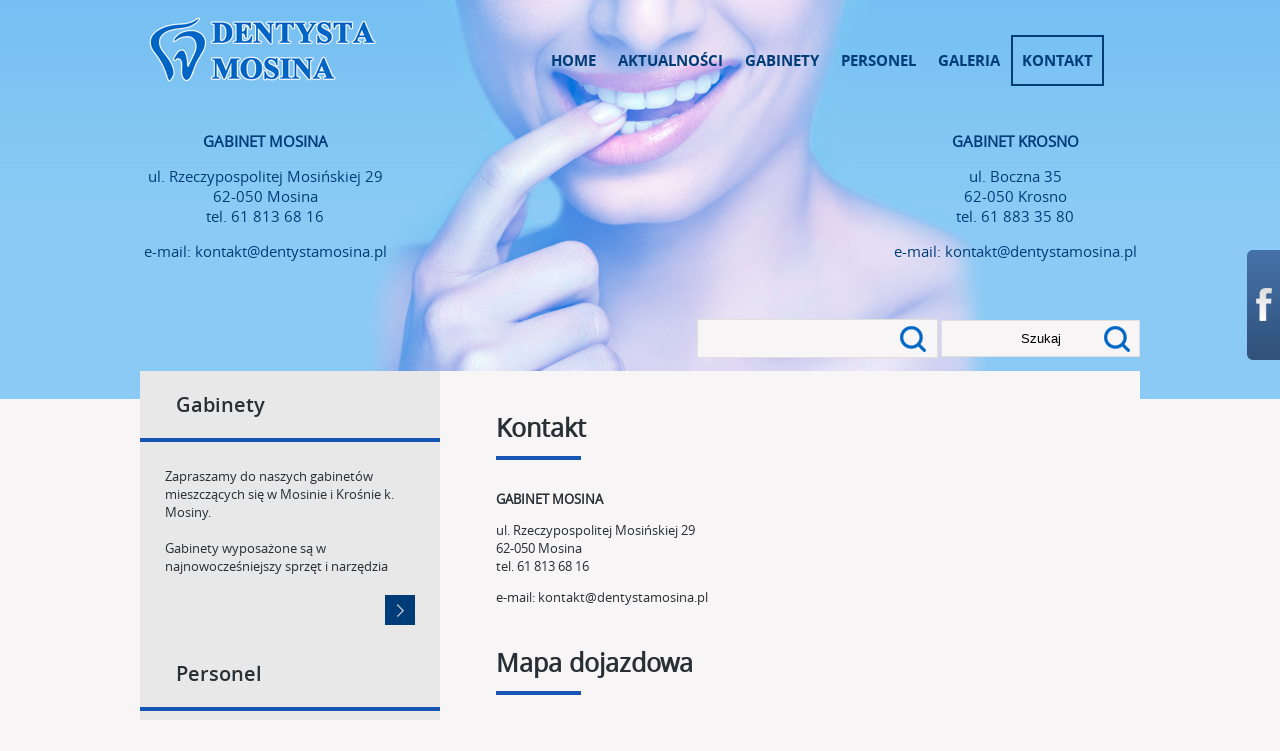

--- FILE ---
content_type: text/html; charset=UTF-8
request_url: http://www.dentystamosina.pl/kontakt/
body_size: 7248
content:
<!DOCTYPE HTML>
<!--[if IEMobile 7 ]><html class="no-js iem7" manifest="default.appcache?v=1"><![endif]--> 
<!--[if lt IE 7 ]><html class="no-js ie6" lang="en"><![endif]--> 
<!--[if IE 7 ]><html class="no-js ie7" lang="en"><![endif]--> 
<!--[if IE 8 ]><html class="no-js ie8" lang="en"><![endif]--> 
<!--[if (gte IE 9)|(gt IEMobile 7)|!(IEMobile)|!(IE)]><!--><html class="no-js" lang="pl"><!--<![endif]-->
	<head>
		<meta charset="UTF-8">
		<meta http-equiv="X-UA-Compatible" content="IE=edge,chrome=1">	
		<title>Gabinet stomatologiczny | Kontakt</title>	
		<meta name="description" content="">
		<meta name="keywords" content="">
		<meta name="author" content="Regiobiznes.com.pl">
		<meta name="viewport" content="width=device-width, initial-scale=1.0">
		
		<link rel="pingback" href="http://www.dentystamosina.pl/xmlrpc.php">
		<link rel="shortcut icon" href="http://www.dentystamosina.pl/wp-content/themes/zielonaccy-theme/favicon.ico">
	
		<!--[if lt IE 9]>
			<script src="http://www.dentystamosina.pl/wp-content/themes/zielonaccy-theme/js/html5shiv.js"></script>
		<![endif]-->

		<meta name='robots' content='max-image-preview:large' />
	<style>img:is([sizes="auto" i], [sizes^="auto," i]) { contain-intrinsic-size: 3000px 1500px }</style>
	<link rel="alternate" type="application/rss+xml" title="Gabinet stomatologiczny &raquo; Kontakt Kanał z komentarzami" href="https://www.dentystamosina.pl/kontakt/feed/" />
<script type="text/javascript">
/* <![CDATA[ */
window._wpemojiSettings = {"baseUrl":"https:\/\/s.w.org\/images\/core\/emoji\/16.0.1\/72x72\/","ext":".png","svgUrl":"https:\/\/s.w.org\/images\/core\/emoji\/16.0.1\/svg\/","svgExt":".svg","source":{"concatemoji":"http:\/\/www.dentystamosina.pl\/wp-includes\/js\/wp-emoji-release.min.js?ver=6.8.3"}};
/*! This file is auto-generated */
!function(s,n){var o,i,e;function c(e){try{var t={supportTests:e,timestamp:(new Date).valueOf()};sessionStorage.setItem(o,JSON.stringify(t))}catch(e){}}function p(e,t,n){e.clearRect(0,0,e.canvas.width,e.canvas.height),e.fillText(t,0,0);var t=new Uint32Array(e.getImageData(0,0,e.canvas.width,e.canvas.height).data),a=(e.clearRect(0,0,e.canvas.width,e.canvas.height),e.fillText(n,0,0),new Uint32Array(e.getImageData(0,0,e.canvas.width,e.canvas.height).data));return t.every(function(e,t){return e===a[t]})}function u(e,t){e.clearRect(0,0,e.canvas.width,e.canvas.height),e.fillText(t,0,0);for(var n=e.getImageData(16,16,1,1),a=0;a<n.data.length;a++)if(0!==n.data[a])return!1;return!0}function f(e,t,n,a){switch(t){case"flag":return n(e,"\ud83c\udff3\ufe0f\u200d\u26a7\ufe0f","\ud83c\udff3\ufe0f\u200b\u26a7\ufe0f")?!1:!n(e,"\ud83c\udde8\ud83c\uddf6","\ud83c\udde8\u200b\ud83c\uddf6")&&!n(e,"\ud83c\udff4\udb40\udc67\udb40\udc62\udb40\udc65\udb40\udc6e\udb40\udc67\udb40\udc7f","\ud83c\udff4\u200b\udb40\udc67\u200b\udb40\udc62\u200b\udb40\udc65\u200b\udb40\udc6e\u200b\udb40\udc67\u200b\udb40\udc7f");case"emoji":return!a(e,"\ud83e\udedf")}return!1}function g(e,t,n,a){var r="undefined"!=typeof WorkerGlobalScope&&self instanceof WorkerGlobalScope?new OffscreenCanvas(300,150):s.createElement("canvas"),o=r.getContext("2d",{willReadFrequently:!0}),i=(o.textBaseline="top",o.font="600 32px Arial",{});return e.forEach(function(e){i[e]=t(o,e,n,a)}),i}function t(e){var t=s.createElement("script");t.src=e,t.defer=!0,s.head.appendChild(t)}"undefined"!=typeof Promise&&(o="wpEmojiSettingsSupports",i=["flag","emoji"],n.supports={everything:!0,everythingExceptFlag:!0},e=new Promise(function(e){s.addEventListener("DOMContentLoaded",e,{once:!0})}),new Promise(function(t){var n=function(){try{var e=JSON.parse(sessionStorage.getItem(o));if("object"==typeof e&&"number"==typeof e.timestamp&&(new Date).valueOf()<e.timestamp+604800&&"object"==typeof e.supportTests)return e.supportTests}catch(e){}return null}();if(!n){if("undefined"!=typeof Worker&&"undefined"!=typeof OffscreenCanvas&&"undefined"!=typeof URL&&URL.createObjectURL&&"undefined"!=typeof Blob)try{var e="postMessage("+g.toString()+"("+[JSON.stringify(i),f.toString(),p.toString(),u.toString()].join(",")+"));",a=new Blob([e],{type:"text/javascript"}),r=new Worker(URL.createObjectURL(a),{name:"wpTestEmojiSupports"});return void(r.onmessage=function(e){c(n=e.data),r.terminate(),t(n)})}catch(e){}c(n=g(i,f,p,u))}t(n)}).then(function(e){for(var t in e)n.supports[t]=e[t],n.supports.everything=n.supports.everything&&n.supports[t],"flag"!==t&&(n.supports.everythingExceptFlag=n.supports.everythingExceptFlag&&n.supports[t]);n.supports.everythingExceptFlag=n.supports.everythingExceptFlag&&!n.supports.flag,n.DOMReady=!1,n.readyCallback=function(){n.DOMReady=!0}}).then(function(){return e}).then(function(){var e;n.supports.everything||(n.readyCallback(),(e=n.source||{}).concatemoji?t(e.concatemoji):e.wpemoji&&e.twemoji&&(t(e.twemoji),t(e.wpemoji)))}))}((window,document),window._wpemojiSettings);
/* ]]> */
</script>
<style id='wp-emoji-styles-inline-css' type='text/css'>

	img.wp-smiley, img.emoji {
		display: inline !important;
		border: none !important;
		box-shadow: none !important;
		height: 1em !important;
		width: 1em !important;
		margin: 0 0.07em !important;
		vertical-align: -0.1em !important;
		background: none !important;
		padding: 0 !important;
	}
</style>
<link rel='stylesheet' id='wp-block-library-css' href='http://www.dentystamosina.pl/wp-includes/css/dist/block-library/style.min.css?ver=6.8.3' type='text/css' media='all' />
<style id='classic-theme-styles-inline-css' type='text/css'>
/*! This file is auto-generated */
.wp-block-button__link{color:#fff;background-color:#32373c;border-radius:9999px;box-shadow:none;text-decoration:none;padding:calc(.667em + 2px) calc(1.333em + 2px);font-size:1.125em}.wp-block-file__button{background:#32373c;color:#fff;text-decoration:none}
</style>
<style id='global-styles-inline-css' type='text/css'>
:root{--wp--preset--aspect-ratio--square: 1;--wp--preset--aspect-ratio--4-3: 4/3;--wp--preset--aspect-ratio--3-4: 3/4;--wp--preset--aspect-ratio--3-2: 3/2;--wp--preset--aspect-ratio--2-3: 2/3;--wp--preset--aspect-ratio--16-9: 16/9;--wp--preset--aspect-ratio--9-16: 9/16;--wp--preset--color--black: #000000;--wp--preset--color--cyan-bluish-gray: #abb8c3;--wp--preset--color--white: #ffffff;--wp--preset--color--pale-pink: #f78da7;--wp--preset--color--vivid-red: #cf2e2e;--wp--preset--color--luminous-vivid-orange: #ff6900;--wp--preset--color--luminous-vivid-amber: #fcb900;--wp--preset--color--light-green-cyan: #7bdcb5;--wp--preset--color--vivid-green-cyan: #00d084;--wp--preset--color--pale-cyan-blue: #8ed1fc;--wp--preset--color--vivid-cyan-blue: #0693e3;--wp--preset--color--vivid-purple: #9b51e0;--wp--preset--gradient--vivid-cyan-blue-to-vivid-purple: linear-gradient(135deg,rgba(6,147,227,1) 0%,rgb(155,81,224) 100%);--wp--preset--gradient--light-green-cyan-to-vivid-green-cyan: linear-gradient(135deg,rgb(122,220,180) 0%,rgb(0,208,130) 100%);--wp--preset--gradient--luminous-vivid-amber-to-luminous-vivid-orange: linear-gradient(135deg,rgba(252,185,0,1) 0%,rgba(255,105,0,1) 100%);--wp--preset--gradient--luminous-vivid-orange-to-vivid-red: linear-gradient(135deg,rgba(255,105,0,1) 0%,rgb(207,46,46) 100%);--wp--preset--gradient--very-light-gray-to-cyan-bluish-gray: linear-gradient(135deg,rgb(238,238,238) 0%,rgb(169,184,195) 100%);--wp--preset--gradient--cool-to-warm-spectrum: linear-gradient(135deg,rgb(74,234,220) 0%,rgb(151,120,209) 20%,rgb(207,42,186) 40%,rgb(238,44,130) 60%,rgb(251,105,98) 80%,rgb(254,248,76) 100%);--wp--preset--gradient--blush-light-purple: linear-gradient(135deg,rgb(255,206,236) 0%,rgb(152,150,240) 100%);--wp--preset--gradient--blush-bordeaux: linear-gradient(135deg,rgb(254,205,165) 0%,rgb(254,45,45) 50%,rgb(107,0,62) 100%);--wp--preset--gradient--luminous-dusk: linear-gradient(135deg,rgb(255,203,112) 0%,rgb(199,81,192) 50%,rgb(65,88,208) 100%);--wp--preset--gradient--pale-ocean: linear-gradient(135deg,rgb(255,245,203) 0%,rgb(182,227,212) 50%,rgb(51,167,181) 100%);--wp--preset--gradient--electric-grass: linear-gradient(135deg,rgb(202,248,128) 0%,rgb(113,206,126) 100%);--wp--preset--gradient--midnight: linear-gradient(135deg,rgb(2,3,129) 0%,rgb(40,116,252) 100%);--wp--preset--font-size--small: 13px;--wp--preset--font-size--medium: 20px;--wp--preset--font-size--large: 36px;--wp--preset--font-size--x-large: 42px;--wp--preset--spacing--20: 0.44rem;--wp--preset--spacing--30: 0.67rem;--wp--preset--spacing--40: 1rem;--wp--preset--spacing--50: 1.5rem;--wp--preset--spacing--60: 2.25rem;--wp--preset--spacing--70: 3.38rem;--wp--preset--spacing--80: 5.06rem;--wp--preset--shadow--natural: 6px 6px 9px rgba(0, 0, 0, 0.2);--wp--preset--shadow--deep: 12px 12px 50px rgba(0, 0, 0, 0.4);--wp--preset--shadow--sharp: 6px 6px 0px rgba(0, 0, 0, 0.2);--wp--preset--shadow--outlined: 6px 6px 0px -3px rgba(255, 255, 255, 1), 6px 6px rgba(0, 0, 0, 1);--wp--preset--shadow--crisp: 6px 6px 0px rgba(0, 0, 0, 1);}:where(.is-layout-flex){gap: 0.5em;}:where(.is-layout-grid){gap: 0.5em;}body .is-layout-flex{display: flex;}.is-layout-flex{flex-wrap: wrap;align-items: center;}.is-layout-flex > :is(*, div){margin: 0;}body .is-layout-grid{display: grid;}.is-layout-grid > :is(*, div){margin: 0;}:where(.wp-block-columns.is-layout-flex){gap: 2em;}:where(.wp-block-columns.is-layout-grid){gap: 2em;}:where(.wp-block-post-template.is-layout-flex){gap: 1.25em;}:where(.wp-block-post-template.is-layout-grid){gap: 1.25em;}.has-black-color{color: var(--wp--preset--color--black) !important;}.has-cyan-bluish-gray-color{color: var(--wp--preset--color--cyan-bluish-gray) !important;}.has-white-color{color: var(--wp--preset--color--white) !important;}.has-pale-pink-color{color: var(--wp--preset--color--pale-pink) !important;}.has-vivid-red-color{color: var(--wp--preset--color--vivid-red) !important;}.has-luminous-vivid-orange-color{color: var(--wp--preset--color--luminous-vivid-orange) !important;}.has-luminous-vivid-amber-color{color: var(--wp--preset--color--luminous-vivid-amber) !important;}.has-light-green-cyan-color{color: var(--wp--preset--color--light-green-cyan) !important;}.has-vivid-green-cyan-color{color: var(--wp--preset--color--vivid-green-cyan) !important;}.has-pale-cyan-blue-color{color: var(--wp--preset--color--pale-cyan-blue) !important;}.has-vivid-cyan-blue-color{color: var(--wp--preset--color--vivid-cyan-blue) !important;}.has-vivid-purple-color{color: var(--wp--preset--color--vivid-purple) !important;}.has-black-background-color{background-color: var(--wp--preset--color--black) !important;}.has-cyan-bluish-gray-background-color{background-color: var(--wp--preset--color--cyan-bluish-gray) !important;}.has-white-background-color{background-color: var(--wp--preset--color--white) !important;}.has-pale-pink-background-color{background-color: var(--wp--preset--color--pale-pink) !important;}.has-vivid-red-background-color{background-color: var(--wp--preset--color--vivid-red) !important;}.has-luminous-vivid-orange-background-color{background-color: var(--wp--preset--color--luminous-vivid-orange) !important;}.has-luminous-vivid-amber-background-color{background-color: var(--wp--preset--color--luminous-vivid-amber) !important;}.has-light-green-cyan-background-color{background-color: var(--wp--preset--color--light-green-cyan) !important;}.has-vivid-green-cyan-background-color{background-color: var(--wp--preset--color--vivid-green-cyan) !important;}.has-pale-cyan-blue-background-color{background-color: var(--wp--preset--color--pale-cyan-blue) !important;}.has-vivid-cyan-blue-background-color{background-color: var(--wp--preset--color--vivid-cyan-blue) !important;}.has-vivid-purple-background-color{background-color: var(--wp--preset--color--vivid-purple) !important;}.has-black-border-color{border-color: var(--wp--preset--color--black) !important;}.has-cyan-bluish-gray-border-color{border-color: var(--wp--preset--color--cyan-bluish-gray) !important;}.has-white-border-color{border-color: var(--wp--preset--color--white) !important;}.has-pale-pink-border-color{border-color: var(--wp--preset--color--pale-pink) !important;}.has-vivid-red-border-color{border-color: var(--wp--preset--color--vivid-red) !important;}.has-luminous-vivid-orange-border-color{border-color: var(--wp--preset--color--luminous-vivid-orange) !important;}.has-luminous-vivid-amber-border-color{border-color: var(--wp--preset--color--luminous-vivid-amber) !important;}.has-light-green-cyan-border-color{border-color: var(--wp--preset--color--light-green-cyan) !important;}.has-vivid-green-cyan-border-color{border-color: var(--wp--preset--color--vivid-green-cyan) !important;}.has-pale-cyan-blue-border-color{border-color: var(--wp--preset--color--pale-cyan-blue) !important;}.has-vivid-cyan-blue-border-color{border-color: var(--wp--preset--color--vivid-cyan-blue) !important;}.has-vivid-purple-border-color{border-color: var(--wp--preset--color--vivid-purple) !important;}.has-vivid-cyan-blue-to-vivid-purple-gradient-background{background: var(--wp--preset--gradient--vivid-cyan-blue-to-vivid-purple) !important;}.has-light-green-cyan-to-vivid-green-cyan-gradient-background{background: var(--wp--preset--gradient--light-green-cyan-to-vivid-green-cyan) !important;}.has-luminous-vivid-amber-to-luminous-vivid-orange-gradient-background{background: var(--wp--preset--gradient--luminous-vivid-amber-to-luminous-vivid-orange) !important;}.has-luminous-vivid-orange-to-vivid-red-gradient-background{background: var(--wp--preset--gradient--luminous-vivid-orange-to-vivid-red) !important;}.has-very-light-gray-to-cyan-bluish-gray-gradient-background{background: var(--wp--preset--gradient--very-light-gray-to-cyan-bluish-gray) !important;}.has-cool-to-warm-spectrum-gradient-background{background: var(--wp--preset--gradient--cool-to-warm-spectrum) !important;}.has-blush-light-purple-gradient-background{background: var(--wp--preset--gradient--blush-light-purple) !important;}.has-blush-bordeaux-gradient-background{background: var(--wp--preset--gradient--blush-bordeaux) !important;}.has-luminous-dusk-gradient-background{background: var(--wp--preset--gradient--luminous-dusk) !important;}.has-pale-ocean-gradient-background{background: var(--wp--preset--gradient--pale-ocean) !important;}.has-electric-grass-gradient-background{background: var(--wp--preset--gradient--electric-grass) !important;}.has-midnight-gradient-background{background: var(--wp--preset--gradient--midnight) !important;}.has-small-font-size{font-size: var(--wp--preset--font-size--small) !important;}.has-medium-font-size{font-size: var(--wp--preset--font-size--medium) !important;}.has-large-font-size{font-size: var(--wp--preset--font-size--large) !important;}.has-x-large-font-size{font-size: var(--wp--preset--font-size--x-large) !important;}
:where(.wp-block-post-template.is-layout-flex){gap: 1.25em;}:where(.wp-block-post-template.is-layout-grid){gap: 1.25em;}
:where(.wp-block-columns.is-layout-flex){gap: 2em;}:where(.wp-block-columns.is-layout-grid){gap: 2em;}
:root :where(.wp-block-pullquote){font-size: 1.5em;line-height: 1.6;}
</style>
<link rel='stylesheet' id='wp-pagenavi-css' href='http://www.dentystamosina.pl/wp-content/plugins/wp-pagenavi/pagenavi-css.css?ver=2.70' type='text/css' media='all' />
<link rel='stylesheet' id='normalize-css' href='http://www.dentystamosina.pl/wp-content/themes/zielonaccy-theme/css/normalize.css?ver=6.8.3' type='text/css' media='screen' />
<link rel='stylesheet' id='fonts-css' href='http://www.dentystamosina.pl/wp-content/themes/zielonaccy-theme/fonts/fonts.css?ver=6.8.3' type='text/css' media='screen' />
<link rel='stylesheet' id='colorbox-css-css' href='http://www.dentystamosina.pl/wp-content/themes/zielonaccy-theme/css/colorbox.css?ver=6.8.3' type='text/css' media='screen' />
<link rel='stylesheet' id='calibration-css-css' href='http://www.dentystamosina.pl/wp-content/themes/zielonaccy-theme/css/calibration-img.css?ver=6.8.3' type='text/css' media='screen' />
<link rel='stylesheet' id='screen-css' href='http://www.dentystamosina.pl/wp-content/themes/zielonaccy-theme/style.css?ver=6.8.3' type='text/css' media='screen' />
<link rel='stylesheet' id='slicknav-css-css' href='http://www.dentystamosina.pl/wp-content/themes/zielonaccy-theme/css/slicknav.css?ver=6.8.3' type='text/css' media='screen' />
<link rel='stylesheet' id='mobile-css' href='http://www.dentystamosina.pl/wp-content/themes/zielonaccy-theme/css/mobile.css?ver=6.8.3' type='text/css' media='screen' />
<script type="text/javascript" src="http://www.dentystamosina.pl/wp-includes/js/jquery/jquery.min.js?ver=3.7.1" id="jquery-core-js"></script>
<script type="text/javascript" src="http://www.dentystamosina.pl/wp-includes/js/jquery/jquery-migrate.min.js?ver=3.4.1" id="jquery-migrate-js"></script>
<script type="text/javascript" src="http://www.dentystamosina.pl/wp-content/themes/zielonaccy-theme/js/jquery.js?ver=6.8.3" id="jquery-1-11-1-js"></script>
<script type="text/javascript" src="http://www.dentystamosina.pl/wp-content/themes/zielonaccy-theme/js/calibration-img.js?ver=6.8.3" id="calibration-js-js"></script>
<script type="text/javascript" src="http://www.dentystamosina.pl/wp-content/themes/zielonaccy-theme/js/jquery.colorbox-min.js?ver=6.8.3" id="colorbox-js-js"></script>
<script type="text/javascript" src="http://www.dentystamosina.pl/wp-content/themes/zielonaccy-theme/js/jquery.slicknav.min.js?ver=6.8.3" id="slicknav-js-js"></script>
<link rel="https://api.w.org/" href="https://www.dentystamosina.pl/wp-json/" /><link rel="alternate" title="JSON" type="application/json" href="https://www.dentystamosina.pl/wp-json/wp/v2/pages/16" /><link rel="EditURI" type="application/rsd+xml" title="RSD" href="https://www.dentystamosina.pl/xmlrpc.php?rsd" />
<meta name="generator" content="WordPress 6.8.3" />
<link rel="canonical" href="https://www.dentystamosina.pl/kontakt/" />
<link rel='shortlink' href='https://www.dentystamosina.pl/?p=16' />
<link rel="alternate" title="oEmbed (JSON)" type="application/json+oembed" href="https://www.dentystamosina.pl/wp-json/oembed/1.0/embed?url=https%3A%2F%2Fwww.dentystamosina.pl%2Fkontakt%2F" />
<link rel="alternate" title="oEmbed (XML)" type="text/xml+oembed" href="https://www.dentystamosina.pl/wp-json/oembed/1.0/embed?url=https%3A%2F%2Fwww.dentystamosina.pl%2Fkontakt%2F&#038;format=xml" />
<style type="text/css" media="all">
/* <![CDATA[ */
@import url("http://www.dentystamosina.pl/wp-content/plugins/wp-table-reloaded/css/plugin.css?ver=1.9.4");
@import url("http://www.dentystamosina.pl/wp-content/plugins/wp-table-reloaded/css/datatables.css?ver=1.9.4");
.wp-table-reloaded {
font-size: 14px;

}

/* ]]> */
</style>	</head>
	<body>
		<img id="head-image" src="http://www.dentystamosina.pl/wp-content/themes/zielonaccy-theme/images/head-image.jpg" title="" alt="">
		<div id="fb-root"></div>
<script>(function(d, s, id) {
  var js, fjs = d.getElementsByTagName(s)[0];
  if (d.getElementById(id)) return;
  js = d.createElement(s); js.id = id;
  js.src = "//connect.facebook.net/pl_PL/all.js#xfbml=1";
  fjs.parentNode.insertBefore(js, fjs);
}(document, 'script', 'facebook-jssdk'));</script>

<div id="face-slider">
	<div id="tab"></div>
	<div id="face-code">
		<div class="fb-like-box" data-href="https://www.facebook.com/dentystamosina?ref=hl" data-width="285" data-height="420" data-colorscheme="light" data-show-faces="true" data-header="false" data-stream="false" data-show-border="false"></div>
	</div>
</div>
<script>
	$(function(){
		$('#face-slider').hover(
			function(){	$('#face-slider').stop().animate({"right": "0"}, 1000); } ,
			function(){ $('#face-slider').stop().animate({"right": "-302px"}, 1000); }
		);
	});
</script><div id="wrapper" class="cf">
	<header class="cf">
		<div class="logo-box">
			<a href="https://www.dentystamosina.pl" title="Gabinet stomatologiczny"><img src="http://www.dentystamosina.pl/wp-content/themes/zielonaccy-theme/images/logo.png" alt="Gabinet stomatologiczny" title="Gabinet stomatologiczny"></a>
		</div>
		<nav>
			<div class="menu-nawigacja-glowna-container"><ul id="menu-nawigacja-glowna" class="menu"><li id="menu-item-24" class="menu-item menu-item-type-custom menu-item-object-custom menu-item-24"><a href="/">Home</a></li>
<li id="menu-item-347" class="menu-item menu-item-type-taxonomy menu-item-object-category menu-item-347"><a href="https://www.dentystamosina.pl/aktualnosci/news/">Aktualności</a></li>
<li id="menu-item-23" class="menu-item menu-item-type-post_type menu-item-object-page menu-item-23"><a href="https://www.dentystamosina.pl/gabinety/">Gabinety</a></li>
<li id="menu-item-22" class="menu-item menu-item-type-post_type menu-item-object-page menu-item-22"><a href="https://www.dentystamosina.pl/personel/">Personel</a></li>
<li id="menu-item-20" class="menu-item menu-item-type-post_type menu-item-object-page menu-item-20"><a href="https://www.dentystamosina.pl/galeria/">Galeria</a></li>
<li id="menu-item-18" class="menu-item menu-item-type-post_type menu-item-object-page current-menu-item page_item page-item-16 current_page_item menu-item-18"><a href="https://www.dentystamosina.pl/kontakt/" aria-current="page">Kontakt</a></li>
</ul></div>			<script>
				$(function(){
					$('#menu-nawigacja-glowna').slicknav();
				});
			</script>
		</nav>
	</header>
	<div class="caption-box cf">
		<div class="left">
			<p><strong>GABINET MOSINA</strong></p>
<p>ul. Rzeczypospolitej Mosińskiej 29<br />
62-050 Mosina<br />
tel. 61 813 68 16</p>
<p>e-mail: kontakt@dentystamosina.pl</p>
		</div>
		<div class="right">
			<p><strong>GABINET KROSNO</strong></p>
<p>ul. Boczna 35<br />
62-050 Krosno<br />
tel. 61 883 35 80</p>
<p>e-mail: kontakt@dentystamosina.pl</p>
		</div>
	</div>
	<div id="content" class="cf">
<div class="search-box cf">
	<form role="search" method="get" id="searchform" class="searchform" action="https://www.dentystamosina.pl/">
				<div>
					<label class="screen-reader-text" for="s">Szukaj:</label>
					<input type="text" value="" name="s" id="s" />
					<input type="submit" id="searchsubmit" value="Szukaj" />
				</div>
			</form></div><div class="inside-content cf">
	<aside>
		<div class="menu-box txt mobile">
	<div class="name">Gabinety</div>
	<div class="inside">
		Zapraszamy do naszych gabinetów mieszczących się w Mosinie i Krośnie k. Mosiny.<br />
<br />
Gabinety wyposażone są w najnowocześniejszy sprzęt i narzędzia		<a class="more-button small" href="/gabinety" title="czytaj więcej"></a>
	</div>
</div><div class="menu-box txt mobile">
	<div class="name">Personel</div>
	<div class="inside">
		Dysponujemy nowocześnie wyposażonym gabinetem stomatologicznym oraz wykwalifikowanym personelem, posiadającym długoletnie doświadczenie. Dzięki temu zapewniamy naszym pacjentom opiekę stomatologiczną na najwyższym poziomie.		<a class="more-button small" href="/personel" title="czytaj więcej"></a>
	</div>
</div>	</aside>
	<div class="right-column">
		<div class="padding-box">
						<h1>Kontakt</h1>
			<div class="border"></div>
			<p><strong>GABINET MOSINA</strong></p>
<p>ul. Rzeczypospolitej Mosińskiej 29<br />
62-050 Mosina<br />
tel. 61 813 68 16</p>
<p>e-mail: kontakt@dentystamosina.pl</p>
			<div class="map-box">
				<h1>Mapa dojazdowa</h1>
				<div class="border"></div>
				<iframe src="https://www.google.com/maps/embed?pb=!1m18!1m12!1m3!1d2442.552000265546!2d16.8515744!3d52.2515205!2m3!1f0!2f0!3f0!3m2!1i1024!2i768!4f13.1!3m3!1m2!1s0x4704523c0a339bb3%3A0xe84967a054ed3f37!2sRzeczypospolitej+Mosi%C5%84skiej+29%2C+62-050+Mosina!5e0!3m2!1spl!2spl!4v1429188035235" width="600" height="450" frameborder="0" style="border:0"></iframe>				<br>
				<h1>Kontakt</h1>
			<div class="border"></div>
			<p><strong>GABINET KROSNO</strong></p>
<p>ul. Boczna 35<br />
62-050 Krosno<br />
tel. 61 883 35 80</p>
<p>e-mail: kontakt@dentystamosina.pl</p>
			<div class="map-box">
				<h1>Mapa dojazdowa</h1>
				<div class="border"></div>
				<iframe src="https://www.google.com/maps/embed?pb=!1m18!1m12!1m3!1d2443.8330391468835!2d16.8280206!3d52.228251099999994!2m3!1f0!2f0!3f0!3m2!1i1024!2i768!4f13.1!3m3!1m2!1s0x470452606cf5cf7f%3A0x98210a956cceadb!2sBoczna+35%2C+62-050+Krosno!5e0!3m2!1spl!2spl!4v1429188114922" width="600" height="450" frameborder="0" style="border:0"></iframe>				</div>
				
			</div>
					</div>
	</div>
</div>
</div>
</div>
	<footer>
		<div class="color-line"></div>
		<div class="center cf">
			<div class="quick-access-box">
				<h1>Szybki<br>dostęp</h1>
				<div class="border"></div>
				<div class="cf">
					<div class="menu-menu-w-stopce-container"><ul id="menu-menu-w-stopce" class="menu"><li id="menu-item-81" class="menu-item menu-item-type-custom menu-item-object-custom current-menu-ancestor current-menu-parent menu-item-has-children menu-item-81"><a>I</a>
<ul class="sub-menu">
	<li id="menu-item-83" class="menu-item menu-item-type-custom menu-item-object-custom menu-item-83"><a href="/">Home</a></li>
	<li id="menu-item-348" class="menu-item menu-item-type-taxonomy menu-item-object-category menu-item-348"><a href="https://www.dentystamosina.pl/aktualnosci/news/">Aktualności</a></li>
	<li id="menu-item-84" class="menu-item menu-item-type-post_type menu-item-object-page menu-item-84"><a href="https://www.dentystamosina.pl/gabinety/">Gabinety</a></li>
	<li id="menu-item-85" class="menu-item menu-item-type-post_type menu-item-object-page menu-item-85"><a href="https://www.dentystamosina.pl/personel/">Personel</a></li>
	<li id="menu-item-87" class="menu-item menu-item-type-post_type menu-item-object-page menu-item-87"><a href="https://www.dentystamosina.pl/galeria/">Galeria</a></li>
	<li id="menu-item-89" class="menu-item menu-item-type-post_type menu-item-object-page current-menu-item page_item page-item-16 current_page_item menu-item-89"><a href="https://www.dentystamosina.pl/kontakt/" aria-current="page">Kontakt</a></li>
</ul>
</li>
<li id="menu-item-82" class="menu-item menu-item-type-custom menu-item-object-custom menu-item-has-children menu-item-82"><a>II</a>
<ul class="sub-menu">
	<li id="menu-item-402" class="menu-item menu-item-type-post_type menu-item-object-page menu-item-402"><a href="https://www.dentystamosina.pl/oferta/stomatologia-zachowawcza/">Stomatologia  zachowawcza</a></li>
	<li id="menu-item-401" class="menu-item menu-item-type-post_type menu-item-object-page menu-item-401"><a href="https://www.dentystamosina.pl/oferta/stomatologia-dziecieca/">Stomatologia  dziecięca</a></li>
	<li id="menu-item-400" class="menu-item menu-item-type-post_type menu-item-object-page menu-item-400"><a href="https://www.dentystamosina.pl/oferta/stomatologia-estetyczna/">Stomatologia  estetyczna</a></li>
	<li id="menu-item-399" class="menu-item menu-item-type-post_type menu-item-object-page menu-item-399"><a href="https://www.dentystamosina.pl/oferta/protetyka/">Protetyka</a></li>
	<li id="menu-item-398" class="menu-item menu-item-type-post_type menu-item-object-page menu-item-398"><a href="https://www.dentystamosina.pl/oferta/implanty/">Implanty</a></li>
	<li id="menu-item-397" class="menu-item menu-item-type-post_type menu-item-object-page menu-item-397"><a href="https://www.dentystamosina.pl/oferta/chirurgia-stomatologiczna/">Chirurgia  stomatologiczna</a></li>
	<li id="menu-item-396" class="menu-item menu-item-type-post_type menu-item-object-page menu-item-396"><a href="https://www.dentystamosina.pl/oferta/ortodoncja/">Ortodoncja</a></li>
	<li id="menu-item-395" class="menu-item menu-item-type-post_type menu-item-object-page menu-item-395"><a href="https://www.dentystamosina.pl/oferta/mikroskop/">Mikroskop</a></li>
</ul>
</li>
</ul></div>				</div>
			</div>
			<div class="form-box">
				<h1>Skontaktuj się z nami<br>już teraz!</h1>
				
				<form action="https://www.dentystamosina.pl/kontakt/" method="post">
					<div><input class="form-control" type="text" name="imie-nazwisko" value="" placeholder="Imię i Nazwisko*"></div>
					<div><input class="form-control" type="text" name="nazwa-firmy" value="" placeholder="Nazwa firmy"></div>
					<div><input class="form-control" type="text" name="telefon" value="" placeholder="Telefon kontaktowy*"></div>
					<div><input class="form-control" type="text" name="email" value="" placeholder="Adres e-mail*"></div>
					<div><textarea class="form-control" name="wiadomosc" placeholder="Wiadomość*"></textarea></div>
					<div class="cf">
						<input type="hidden" name="submitted" id="submitted" value="true">
						<input type="submit" class="submit" value="wyślij zapytanie" name="wyslij">
					</div>
				</form>
			</div>
			<div class="copyright-box">
				Copyright 2015 © <a href="http://www.regiobiznes.com.pl/" title="Regiobiznes S.C." target="_blank"><b>Regiobiznes S.C.</b></a>
			</div>
		</div>
	</footer>
	<script type="speculationrules">
{"prefetch":[{"source":"document","where":{"and":[{"href_matches":"\/*"},{"not":{"href_matches":["\/wp-*.php","\/wp-admin\/*","\/wp-content\/uploads\/*","\/wp-content\/*","\/wp-content\/plugins\/*","\/wp-content\/themes\/zielonaccy-theme\/*","\/*\\?(.+)"]}},{"not":{"selector_matches":"a[rel~=\"nofollow\"]"}},{"not":{"selector_matches":".no-prefetch, .no-prefetch a"}}]},"eagerness":"conservative"}]}
</script>
	</body>
</html>

--- FILE ---
content_type: text/css
request_url: http://www.dentystamosina.pl/wp-content/themes/zielonaccy-theme/fonts/fonts.css?ver=6.8.3
body_size: 244
content:
@font-face {
    font-family: 'open_sansbold';
    src: url('bold/opensans-bold-webfont.eot');
    src: url('bold/opensans-bold-webfont.eot?#iefix') format('embedded-opentype'),
         url('bold/opensans-bold-webfont.woff') format('woff'),
         url('bold/opensans-bold-webfont.ttf') format('truetype');
    font-weight: normal;
    font-style: normal;

}

@font-face {
    font-family: 'open_sansregular';
    src: url('regular/opensans-regular-webfont.eot');
    src: url('regular/opensans-regular-webfont.eot?#iefix') format('embedded-opentype'),
         url('regular/opensans-regular-webfont.woff') format('woff'),
         url('regular/opensans-regular-webfont.ttf') format('truetype');
    font-weight: normal;
    font-style: normal;

}

@font-face {
    font-family: 'open_sanssemibold';
    src: url('semibold/opensans-semibold-webfont.eot');
    src: url('semibold/opensans-semibold-webfont.eot?#iefix') format('embedded-opentype'),
         url('semibold/opensans-semibold-webfont.woff') format('woff'),
         url('semibold/opensans-semibold-webfont.ttf') format('truetype');
    font-weight: normal;
    font-style: normal;

}

--- FILE ---
content_type: text/css
request_url: http://www.dentystamosina.pl/wp-content/themes/zielonaccy-theme/css/calibration-img.css?ver=6.8.3
body_size: 155
content:
.imgLiquid {
	display:block;
	overflow: hidden;
	background:transparent url(images/loadingd_imgLiquid.js.gif) no-repeat center center;
}
.imgLiquid img{
	visibility:hidden;
}

--- FILE ---
content_type: text/css
request_url: http://www.dentystamosina.pl/wp-content/themes/zielonaccy-theme/style.css?ver=6.8.3
body_size: 3596
content:
/*
Theme Name: 	zielonaccy-theme
Version: 		1.0
Author: 		Regiobiznes.com.pl

*/

body {
	background: #f7f5f5;
	font-family: open_sansregular;
	color: #282f35;
	font-size: 13px;
}

a.more-button {
	display: inline-block;
	padding: 8px 15px;
	padding-right: 30px;
	background: url(images/small-arrow-2.png) 90% center no-repeat;
	background-color: #003d78;
	color: #dbdcde;
}

a.more-button.small {
	width: 30px;
	height: 30px;
	padding: 0;
	background-position: center center;
}

a.more-button:hover {
	background-color: #0174e0;
}

nav ul li a, .offer-box a, .offer-box a, .offer-box a .bg, a.more-button, .packages-list .item .name, .packages-list .item .title, .offer-box a .title, .four-grid-box .box, .form-box .submit, 
.menu-box ul li a, .menu-box.txt.tags .inside a, .parents-list-module .item .name, .parents-list-module .item .link {
	-webkit-transition: all 300ms ease-in-out;
	-moz-transition: all 300ms ease-in-out;
	-ms-transition: all 300ms ease-in-out;
	-o-transition: all 300ms ease-in-out;
	transition: all 300ms ease-in-out;
}

#head-image {
	position: absolute;
	display: block;
	width: 100%;
}

#wrapper, .center {
	width: 1000px;
	margin: 0 auto;
	position: relative;
}

header {
	padding-top: 10px;
	position: relative;
	top: 0;
}

header a {
	text-decoration: none;
	color: #f7f5f5;
}

header .logo-box {
	float: left;
	width: 40%;
}

header nav {
	float: left;
	width: 60%;
}

nav ul {
	margin: 0;
	padding: 0;
	padding-top: 25px;
	display: block;
}

nav ul li {
	float: left;
}

nav ul li a {
	display: inline-block;
	font-size: 15px;
	padding: 13px 11px;
	border: 2px solid;
	border-color: rgba(255,255,255, 0.0);
	text-transform: uppercase;
	font-family: open_sansbold;
	color: #003d78;
}

nav ul li a:hover, nav ul li.current-menu-item a, nav ul li.current-post-ancestor a {
	border-color: #003d78;
}

.caption-box {
	color: #003d78;
	margin-top: 30px;
	margin-bottom: 40px;
	font-size: 15px;
}

.caption-box .left, .caption-box .right {
	float: left;
	width: 25%;
	text-align: center;
}

.caption-box .left {
	margin-right: 50%;
}

#content h1 {
	margin: 0;
	padding: 0;
	font-size: 25px;
	padding: 30px 20px;
}

#content h1 span {
	color: #731024;
}

#content h1 a {
	font-size: 15px;
	color: #0066c5;
	text-decoration: none;
}

#content .inside-content {
	background: #f7f5f5;
}

#content .inside-content aside {
	float: left;
	width: 30%;
	background: #e8e8e8;
}

#content .inside-content .right-column {
	float: left;
	width: 70%;
}

#content .inside-content .right-column .padding-box {
	padding: 40px 8%;
}

#content .inside-content .right-column .padding-box.no-bottom {
	padding-bottom: 0;
}

.search-box {
	text-align: right;
	padding: 13px 0;
}

.search-box input, .news-ad-box .newsletter-box input.wysija-input {
	width: 199px;
	height: 37px;
	padding: 0 20px;
	border: 1px solid #DFDFDE;
	background: #f7f5f5 url(images/search.png) 95% center no-repeat;
}

.offer-box a {
	float: left;
	width: 200px;
	height: 199px;
	display: block;
	background: #003d78;
	text-decoration: none;
	color: #dbdcde;
	padding: 20px;
	font-size: 25px;
	position: relative;
	margin-right: 13px;
	margin-bottom: 13px;
	overflow: hidden;
}

.offer-box a:nth-child(4), .offer-box a:nth-child(8) {
	margin-right: 0;
}

.offer-box .number, .offer-box .title, .offer-box .border {
	position: relative;
}

.offer-box a:hover {
	-webkit-box-shadow: 0 3px 5px 3px #333;
	box-shadow: 0 3px 5px 3px #333;
}

.offer-box a .number {
	font-size: 20px;
	text-align: right;
	margin-bottom: 15px;
	height: 27px;
}

.offer-box a:nth-child(4) .number, .offer-box a:nth-child(5) .number, .offer-box a:nth-child(7) .number, .offer-box a:nth-child(8) .number {
	margin-bottom: 48px;
}

.offer-box a .title {
	margin-bottom: 6px;
	position: relative;
}

.offer-box a:hover .title {
	-moz-transform: translateY(-20px) skewX(0deg);
	-webkit-transform: translateY(-20px) skewX(0deg);
	-o-transform: translateY(-20px) skewX(0deg);
	-ms-transform: translateY(-20px) skewX(0deg);
	transform: translateY(-20px) skewX(0deg);
}

.offer-box a .border, .four-grid-box .box .border, footer .border, #content .inside-content .border {
	width: 85px;
	height: 4px;
	background: #dbdcde;
}

.offer-box a .arrow {
	width: 28px;
	height: 28px;
	border: 1px solid #93979a;
	right: 20px;
	bottom: 20px;
	position: absolute;
	background: url(images/small-arrow.png) center center no-repeat;
}

.offer-box a .bg {
	width: 100%;
	height: 100%;
	position: absolute;
	top: 0;
	left: 0;
	background: url(images/offer-box-strip.jpg) no-repeat;
	background-position: 0px 0px;
	opacity: 0.6;	
}

.offer-box a:nth-child(2) .bg {
	background-position: 0px -240px;
}

.offer-box a:nth-child(3) .bg {
	background-position: 0px -480px;
}

.offer-box a:nth-child(4) .bg {
	background-position: 0px -720px;
}

.offer-box a:nth-child(5) .bg {
	background-position: 0px -960px;
}

.offer-box a:nth-child(6) .bg {
	background-position: 0px -1200px;
}

.offer-box a:nth-child(7) .bg {
	background-position: 0px -1440px;
}

.offer-box a:nth-child(8) .bg {
	background-position: 0px -1680px;
}

.offer-box a:nth-child(9) .bg {
	background-position: 0px -1920px;
}

.offer-box a:nth-child(10) .bg {
	background-position: 0px -2160px;
}

.offer-box a:nth-child(11) .bg {
	background-position: 0px -2400px;
}
.offer-box a:nth-child(12) .bg {
	background-position: 0px -2640px;
}


.offer-box a .bg:hover, .offer-box a:hover .bg {
	opacity: 1;
}

.news-ad-box {
	margin-bottom: 50px;
}

.news-ad-box .left-column, .news-ad-box .right-column {
	float: left;
	width: 50%;
}

.news-ad-box .left-column {
	border-top: 4px solid #dbdcde;
}

#content .news-ad-box .right-column h1 {
	color: #f7f5f5;
	font-family: open_sansbold;
	padding: 0;
}

.news-list-module a {
	text-decoration: none;
}

.news-list-module .item {
	padding: 26px 20px;
}

.news-list-module .item:first-child {
	background: #efefef;
}

.news-list-module .item .thumb-img {
	float: left;
	width: 25%;
	height: 140px;
	background: #f7f5f5;
	margin-right: 4%;
}

.news-list-module .item .thumb-img .calibrationFill {
	width: 100%;
	height: 100%;
}

.news-list-module .item:last-child .thumb-img {
	background: #efefef;
}

.news-list-module .item .info {
	float: left;
	width: 71%;
}

.news-list-module .item .date {
	display: block;
	font-family: open_sansbold;
	font-size: 15px;
	height: 44px;
	overflow: hidden;
	color: #0066c5;
	margin-bottom: 10px;
}

.news-list-module .item .txt {
	height: 92px;
	overflow: hidden;
}

.news-list-module .item a.more-button {
	float: right;
	margin-top: 20px;
}

.news-ad-box .ad-box {
	height: 189px;
}

.news-ad-box .ad-box span, .four-grid-box .box .ad-box span, aside .ad-box span {
	display: block;
	overflow: hidden;
}

.news-ad-box .ad-box span img, .four-grid-box .box .ad-box span img, aside .ad-box span img {
	width: 100%;
	height: 100%;
}

.news-ad-box .newsletter-box {
	height: 75px;
	background: #003d78;
	padding: 0 40px;
	position: relative;
	color: #fff;
	font-size: 30px;
	line-height: 75px;
	font-family: open_sansbold;
}

#content .news-ad-box .newsletter-box h1 {
	float: left;
	width: 40%;
	line-height: 40px;
	margin-top: 16px;
}

.news-ad-box .newsletter-box .widget {
	float: left;
	width: 50%;
}

.news-ad-box .newsletter-box .widget p {
	margin-top: 18px;
	margin-bottom: 0;
}

.news-ad-box .newsletter-box input.wysija-input {
	width: 180px;
	height: 37px;
	background: #f7f5f5;
	color: #282f35;
}

.news-ad-box .newsletter-box input.wysija-submit {
	width: 37px;
	height: 39px;
	background: #0066c5 url(images/small-arrow.png) center center no-repeat;
	border: none;
	position: absolute;
	top: -2px;
	right: 33px;
}

.news-ad-box .support-box {
	padding: 25px 40px;
	padding-top: 35px;
	background: #0174e0 url(images/support-box-bg.jpg) right bottom no-repeat;
	height: 370px;
	color: #f7f5f5;
	font-size: 20px;
	overflow: hidden;
}

#content .news-ad-box .support-box h1 {
	font-size: 30px;
}

#content .news-ad-box .support-box span {
	display: block;
	font-size: 30px;
	font-family: open_sansbold;
	margin-top: 40px;
	margin-bottom: 20px;
}

.news-ad-box .support-box table {
	margin-top: 10px;
	margin-bottom: 25px;
}

.news-ad-box .support-box table tr th {
	font-family: open_sanssemibold;
	font-weight: normal;
	padding: 2px 0;
	padding-right: 20px;
	text-align: left;
}

.news-ad-box .support-box .phone-number {
	height: 62px;
	background: url(images/phone-icon.png) 0 0 no-repeat;
	font-family: open_sansbold;
	font-size: 27px;
	padding-left: 70px;
	line-height: 62px;
	margin-top: 40px;
}

.news-list-module.subpage .item {
	background: #efefef;
	padding: 26px 8%;
}

.news-list-module.subpage .item:nth-child(2n) {
	background: none;
}

#content .four-grid-box h1, #content .inside-content h1 {
	padding: 0;
	padding-bottom: 12px;
}

.four-grid-box .box {
	float: left;
	width: 48%;
	padding: 15px 2%;
}

.four-grid-box .box:hover {
	background: #efefef;
}

.four-grid-box .box:first-child:hover {
	background: none;
}

.four-grid-box .box:first-child {
	padding-left: 0;
}

.four-grid-box .box:last-child {
	padding-right: 0;
}

.four-grid-box .box .border, #content .inside-content .border {
	background: #1655b4;
	margin-bottom: 30px;
}

.four-grid-box .box .txt {
	height: 90px;
	overflow: hidden;
	margin-bottom: 20px;
}

.four-grid-box .box .txt table {
	width: 100%;
}

.four-grid-box .box .txt table td {
	width: 50%;
}

.four-grid-box .box .map {
	width: 100%;
	height: 155px;
	border: 1px solid #282f35;
	overflow: hidden;
}

.four-grid-box .box .map iframe {
	width: 100%;
	height: 100%;
}

.four-grid-box .box a.more-button.small {
	margin-top: 10px;
	float: right;
}

.four-grid-box .box:last-child a.more-button.small {
	margin-top: 0;
}

.packages-list .item .number, .packages-list .item .name, .packages-list .item .title {
	float: left;
	height: 37px;
	line-height: 37px;
	overflow: hidden;
}

aside .packages-list .item .number, aside .packages-list .item .title {
	height: 50px;
	line-height: 50px;
}

.packages-list .item {
	display: block;
	color: #282f35;
}

.packages-list .item .number {
	background: #731024;
	width: 18%;
	text-align: center;
	color: #f7f5f5;
}

.packages-list .item:hover .number {
	background: #660e20;
}
.packages-list .item .name, .packages-list .item .title {
	width: 66%;
	background: #efefef;
	padding: 0 8%;
}

.packages-list .item:nth-child(2n) .name, .packages-list .item:nth-child(2n) .title {
	background: #f7f5f5;
}

.packages-list .item:hover .name, .packages-list .item:hover .title {
	background: #282f35;
	color: #f7f5f5;
}

.packages-list.subpage {
	margin-top: 50px;
}

.packages-list.subpage .item .number, .packages-list.subpage .item .name {
	height: 50px;
	line-height: 50px;
}

.packages-list.subpage .item .number {
	width: 10%;
}

.packages-list.subpage .item .name {
	width: 74%;
	padding: 0 4%;
}

.packages-list.subpage .item .more {
	float: left;
	width: 8%;
	height: 50px;
	background: #282f35 url(images/small-arrow.png) center center no-repeat;
}

.packages-list.subpage .item:hover .more {
	background-color: #22282d;
}

footer {
	background: #003d78;
	margin-top: 45px;
	position: relative;
}

footer .color-line {
	position: absolute;
	width: 50%;
	height: 460px;
	background: #003d78;
	top: 0;
	left: 0;
}

footer h1 {
	color: #f7f5f5;
}

footer .quick-access-box {
	float: left;
	width: 51%;
	padding-top: 25px;
	background: #003d78;
	height: 435px;
	overflow: hidden;
}

footer .quick-access-box ul {
	display: block;
	margin: 0;
	margin-top: 15px;
	padding: 0;
	list-style: none;
}

footer .quick-access-box ul li a {
	display: none;
}

footer .quick-access-box ul li ul {
	float: left;
	margin-left: 150px;
}

footer .quick-access-box ul li:first-child ul {
	margin-left: 0;
}

footer .quick-access-box ul li ul li a {
	display: block;
	color: #fff;
	background: url(images/small-arrow-2.png) left center no-repeat;
	padding-left: 20px;
	margin-bottom: 15px;
	text-decoration: none;
	font-size: 14px;
}

footer .form-box {
	float: left;
	width: 33%;
	background: #0174e0 url(images/form-box-bg.jpg) right bottom no-repeat;
	padding: 25px 8%;
	margin-bottom: 40px;
}

footer .copyright-box {
	position: absolute;
	bottom: 45px;
	left: 0;
	color: #fff;
}

footer .copyright-box a {
	color: #fff;
	text-decoration: none;
}

.form-box input, .form-module textarea {
	border: 1px solid #DFDFDE;
}

.form-box input {
	width: 60%;
	padding: 0 5%;
	height: 35px;
	margin-bottom: 7px;
}

.form-box textarea {
	width: 90%;
	padding: 10px 5%;
	height: 90px;
	margin-bottom: 7px;
}

.form-control {
  border: 1px solid #DFDFDE;
  -webkit-box-shadow: inset 0 1px 1px rgba(0, 0, 0, 0.075);
  box-shadow: inset 0 1px 1px rgba(0, 0, 0, 0.075);
  -webkit-transition: border-color ease-in-out .15s, box-shadow ease-in-out .15s;
  transition: border-color ease-in-out .15s, box-shadow ease-in-out .15s;
}

.form-control:focus {
  border-color: #DFDFDE;
  outline: 0;
  -webkit-box-shadow: inset 0 3px 3px rgba(0,0,0,.075), 0 0 8px rgba(51, 51, 51, 0.8);
  box-shadow: inset 0 3px 3px rgba(0,0,0,.075), 0 0 8px rgba(51, 51, 51, 0.8);
}

.form-box .submit {
	float: right;
	display: inline-blok;
	width: auto;
	height: auto;
	background: #003d78 url(images/small-arrow-2.png) 90% 13px no-repeat;
	color: #dbdcde;
	border: none;
	padding: 12px 15px;
	padding-right: 35px;
	position: relative;
	right: -3px;
}

.error-box {
	border: 1px solid #a8d144;
	background: #f1fff0;
	padding: 20px 30px;
	margin-bottom: 30px;
	line-height: 25px;
}

.error-box.red {
	border: 1px solid #cc0000;
	background: #ffebe8;
}

.error-box h3 {
	
}

.menu-box {
	margin-bottom: 40px;
}

.menu-box .name {
	padding: 20px 12%;
	font-size: 20px;
	font-family: open_sanssemibold;
	border-bottom: 4px solid #1655b4;
}

.menu-box.txt .inside {
	padding: 25px;
}

.menu-box.txt .inside a {
	font-family: open_sanssemibold;
	color: #731024;
	text-decoration: none;
}

.menu-box.txt .inside a:hover {
	text-decoration: underline;
}

.menu-box.txt.tags .inside a {
	display: inline-block;
	background: #282821;
	padding: 8px 14px;
	color: #faf9f9;
	margin-bottom: 5px;
	margin-right: 2px;
	text-decoration: none;
}

.menu-box.txt.tags .inside a:hover {
	background: #731024;
}

.menu-box ul {
	margin: 0;
	padding: 0;
	list-style: none;
}

.menu-box ul li a {
	text-decoration: none;
	color: #282f35;
	display: block;
	padding: 15px 12%;
	padding-left: 18%;
	background: url(images/small-arrow-2-dark.png) 12% center no-repeat;
	border-bottom: 1px solid #dbdcde;
	font-size: 15px;
}

.menu-box ul li:first-child a {
	margin-top: 1px;
}

.menu-box ul li a:hover, .menu-box ul li.current_page_item a, .menu-box ul li.current a {
	background: url(images/small-arrow-2.png) 12% center no-repeat;
	background-color: #1655b4;
	color: #faf9f9;
}

.menu-box .ad-box {
	margin-top: 1px;
}

.menu-box.txt a.more-button.small {
	float: right;
	margin-top: 20px;
}

.gallery {
	margin-top: 40px;
}

.gallery .item {
	display: block;
	float: left;
	width: 47%;
	height: 162px;
	margin: 1%;
	border: 1px solid #b3b2b2;
	position: relative;
}

.gallery .item span.roll {
	position: absolute;
	width: 100%;
	height: 100%;
	background: #e8e8e8 url(images/small-hover-gallery.png) center center no-repeat;
}

.map-box {
	margin-top: 40px;
}

.map-box iframe {
	width: 100%;
}

.pagination-box {
	text-align: center;
	margin-top: 50px;
}

.pagination-box a {
	color: #282f35;
}

.wp-pagenavi a:hover, .wp-pagenavi span.current {
	background: #731024;
	border-color: #731024;
	color: #f7f5f5;
}

.parents-list-module .item {
	display: block;
	background: #efefef;
	padding: 26px 8%;
	color: #282f35;
	text-decoration: none;
}

.parents-list-module .item:nth-child(2n) {
	background: none;
}

.parents-list-module .item .logo {
	float: left;
	width: 35%;
	height: 150px;
	background: #f7f5f5;
	overflow: hidden;
}

.parents-list-module .item .logo .calibrationFill {
	width: 100%;
	height: 100%;
}

.parents-list-module .item:nth-child(2n) .logo {
	background: #efefef;
}

.parents-list-module .item .info {
	float: left;
	width: 61%;
	margin-left: 4%;
}

.parents-list-module .item .name {
	font-family: open_sanssemibold;
	font-size: 16px;
	height: 45px;
	overflow: hidden;
}

.parents-list-module .item:hover .name {
	color: #731024;
}

.parents-list-module .item .desc {
	height: 53px;
	overflow: hidden;
	margin-bottom: 20px;
}

.parents-list-module .item .link {
	display: inline-block;
	background: #282f35;
	padding: 7px 20px;
	color: #f7f5f5;
	font-family: open_sanssemibold;
}

.parents-list-module .item:hover .link {
	background: #731024;
}

.slicknav_menu {
	display:none;
}

/* ---------- CLEARFIX ---------- */
.cf:before,
.cf:after {
    content: " ";
    display: table; 
}

.cf:after {
    clear: both;
}

.cf {
    *zoom: 1;
}
/* ---------- FACEBOOK ---------- */

#face-slider {
	position:fixed;
	right:-302px;
	top: 250px;
	z-index: 900;
}

#face-slider #tab {
	cursor:pointer;
	height:110px;
	width:35px;
	float:left;
	background: url(images/facebook.png) no-repeat center center;
}

#face-code {
	padding:5px;
	border: solid #363b57 2px;
	background: #fff;
	float:left;
	width:286px;
	height:420px;
	-moz-border-radius: 0 0 0 8px;
	-webkit-border-radius: 0 0 0 8px;
	border-radius: 0 0 0 8px;
}
.offer-box a:last-child {
    margin-right: 0;
}





--- FILE ---
content_type: text/css
request_url: http://www.dentystamosina.pl/wp-content/themes/zielonaccy-theme/css/mobile.css?ver=6.8.3
body_size: 1139
content:
/* --------------- Mobile Version by e-Maco and RYBOXX DESIGN --------------- */

@media screen and (min-width:320px) and (max-width:767px) {

	#head-image, .caption-box, .news-ad-box .newsletter-box, .menu-box.txt.mobile, .menu-box.mobile, #menu-nawigacja-glowna {
		display: none;
	}
	
	#wrapper, .center {
		width: 100%;
		margin: 0;
	}
	
	header {
		background: url(../images/head-image.jpg) center top no-repeat;
		padding-bottom: 20px;
	}
	
	header .logo-box, header nav {
		float: none;
		width: 100%;
	}
	
	header .logo-box img {
		display: block;
		margin: 0 auto;
	}
	
	nav ul li {
		float: none;
		display: block;
		width: 93.5%;
		margin: 0 auto;
	}
	
	nav ul li a {
		display: block;
		text-align: center;
	}
	
	.search-box {
		width: 90%;
		margin: 0 auto;
	}
	
	.search-box input {
		width: 90%;
		padding: 0 5%;
	}
	
	.offer-box {
		width: 100%;
	}
	
	.offer-box a {
		width: 42%;
		margin: 0;
		padding: 20px 4%;
		font-size: 20px;
	}
	
	.news-ad-box {
		margin-bottom: 20px;
	}
	
	.news-ad-box .left-column, .news-ad-box .right-column {
		float: none;
		width: 100%;
	}
	
	.news-ad-box .ad-box {
		height: auto;
	}
	
	.four-grid-box {
		width: 94%;
		margin: 0 auto;
	}
	
	.four-grid-box .box {
		width: 46%;
	}
	
	footer .quick-access-box, footer .form-box {
		float: none;
		width: 94%;
		padding: 0 3%;
	} 
	
	footer .quick-access-box ul li ul {
		margin-left: 0;
		width: 50%;
	}
	
	footer .form-box {
		padding-top: 20px;
		padding-bottom: 20px;
		margin-bottom: 50px;
	}
	
	.packages-list .item .number {
		width: 22%;
	}
	
	.packages-list .item .name, .packages-list .item .title {
		width: 62%;
	}
	
	footer .copyright-box {
		width: 94%;
		margin: 0 3%;
		bottom: 10px;
		font-size: 11px;
	}
	
	.news-ad-box .support-box {
		text-shadow: 5px 0px 5px #000;
	}
	
	#content .inside-content aside, #content .inside-content .right-column {
		float: none;
		width: 100%;
	}
	
	.menu-box.txt.tags {
		margin-bottom: 0;
	}
	
	#content .inside-content .right-column .padding-box {
		padding-top: 10px;
	}
	
	.slicknav_menu {
		display: block;
	}
	
	.news-ad-box .support-box .phone-number {
		font-size: 25px;
	}
	
	.news-ad-box .support-box .phone-number a {
		text-decoration: none;
		color: #fff;
	}
	
	.packages-list.subpage .item .number {
		width: 15%;
	}
	
	.packages-list.subpage .item .name {
		width: 62%;
	}
	
	.packages-list.subpage .item .more {
		width: 15%;
	}
}

@media screen and (min-width:480px) and (max-width:767px) {
	
	.offer-box a {
		width: 25.33%;
		margin: 0;
		padding: 20px 4%;
		font-size: 20px;
	}
	
	.four-grid-box .box {
		min-height: 400px;
	}
	
}

@media screen and (min-width:660px) and (max-width:767px) {
	
	.offer-box a {
		width: 21%;
		margin: 0;
		padding: 20px 2%;
	}

}

@media screen and (min-width:768px) and (max-width:955px) {
	
	#wrapper, .center {
		width: 100%;
	}
	
	.caption-box, nav ul li:first-child {
		display: none;
	}
	
	nav ul li a {
		padding: 13px 11px;
		font-size: 12px;
	}
	
	header .logo-box {
		width: 28%;
	}
	
	header nav {
		width: 72%;
	}
	
	.search-box input {
		width: 21%;
		padding: 0 2%;
	}
	
	.offer-box a {
		width: 21%;
		margin: 0;
		padding: 20px 2%;
	}
	
	.news-ad-box .support-box .phone-number a {
		text-decoration: none;
		color: #fff;
	}
	
	#content .news-ad-box .right-column h1 {
		font-size: 18px;
	}
	
	.news-ad-box .newsletter-box input.wysija-submit {
		right: 0;
	}
	
	footer .quick-access-box ul li ul {
		margin-left: 50px;
	}
	
	footer .copyright-box {
		font-size: 10px;
		bottom: 70px;
		margin-left: 2%;
	}
	
	footer .quick-access-box {
		width: 49%;
		padding-left: 2%;
	}
}

@media screen and (min-width:955px) and (max-width:1024px) {
		
	.caption-box {
		margin-left: 30%;
	}
	
	.news-ad-box .support-box .phone-number a {
		text-decoration: none;
		color: #fff;
	}
	
	nav ul li a {
		padding: 13px 15px;
		font-size: 14px;
	}
	
	footer .copyright-box {
		font-size: 12px;
		bottom: 50px;
		margin-left: 2%;
	}

}

@media screen and (min-width:1024px) and (max-width:1460px) {
	
	.caption-box {
		margin: 15px 0;
		font-size: 15px;
	}
	
	.caprion-box span {
		font-size: 55px;
	}
	
	.news-ad-box .support-box .phone-number a {
		text-decoration: none;
		color: #fff;
	}
	
	nav ul li a {
		padding: 13px 9px;
	}
}

@media screen and (min-width:1265px) and (max-width:1460px) {
	
	.caption-box {
		margin-bottom: 11px;
		margin: 30px 0;
	}
	
}

@media screen and (min-width:1351px) and (max-width:1600px) {
	
	.caption-box {
		margin-top: 40px;
		margin-bottom: 22px;
	}
		
}

@media screen and (min-width:1425px) and (max-width:1600px) {
	
	.caption-box {
		margin-top: 40px;
		margin-bottom: 46px;
	}
	
}

@media screen and (min-width:1905px) and (max-width:2048px) {
	
	.caption-box {
		margin-top: 60px;
		margin-bottom: 81px;
	}
	
}

--- FILE ---
content_type: application/javascript
request_url: http://www.dentystamosina.pl/wp-content/themes/zielonaccy-theme/js/calibration-img.js?ver=6.8.3
body_size: 2355
content:
/*
jQuery Plugin: imgLiquid v0.76 / 08-11-12
jQuery plugin to resize images to fit in a container.
Copyright (c) 2012 Alejandro Emparan (karacas), twitter: @krc_ale
Dual licensed under the MIT and GPL licenses
https://github.com/karacas/imgLiquid

ex:
    $(".imgLiquid").imgLiquid({fill:true});

    //OPTIONS:

	>js
        fill: true,
        verticalAlign:      //'center' //'top'  //'bottom'
        horizontalAlign:    //'center' //'left' //'right'
        fadeInTime: 0,
        delay: 0,           //time to process next image in milliseconds
        responsive: false,
        responsiveCheckTime: 500,   //time to check resize in milliseconds

    >js callBakcs
        onStart:        function(){},
        onFinish:       function(){},
        onItemResize:   function(index, container, img){},
        onItemStart:    function(index, container, img){},
        onItemFinish:   function(index, container, img){}

    >css (set useCssAligns: true) (overwrite js)
        text-align: center;
        vertical-align : middle;

    >hml5 data attr (overwrite all)
        data-imgLiquid-fill="true"
        data-imgLiquid-horizontalAlign="center"
        data-imgLiquid-verticalAlign="center"
        data-imgLiquid-fadeInTime="500"

*/
;(function($){
	$.fn.extend({
		imgLiquid: function(options) {

			//is ie?
			var isIE = /*@cc_on!@*/false;

			//Sizes
			var totalItems = this.size();
			var processedItems = 0;

			//Ssettings / Options
			this.defaultOptions = {};

			//___________________________________________________________________
			var settings = $.extend({
				fill: true,
				verticalAlign: 'center',	//'top' // 'bottom'
				horizontalAlign: 'center',	// 'left' // 'right'
				fadeInTime: 0,
				responsive: false,
				responsiveCheckTime: 100,	/*time to check div resize, default 10fps > 1000/100*/
				delay: 0,
				/**/
				removeBoxBackground: true,
				ieFadeInDisabled: true,
				useDataHtmlAttr: true,
				useCssAligns: false,
				imageRendering: 'auto',
				/**/
				//callBacks
				onStart: null,			//no-params
				onFinish: null,			//no-params
				onItemResize: null,		//params: (index, container, img )
				onItemStart: null,		//params: (index, container, img )
				onItemFinish: null		//params: (index, container, img )
			}, this.defaultOptions, options);

			
			//callBack
			if (settings.onStart) settings.onStart();


			//each
			//___________________________________________________________________
			return this.each(function($i) {
				
				//Obj
				var $imgBox = $(this);
				var $img = $('img:first', $imgBox);

				if (!$img || $img === null || $img.size() ===0){
					onError();
					return null;
				}

				if ($img.ILprocessed){
					process($imgBox, $img, $i);
					return;
				}

				//Status
				$img.ILprocessed = false;
				$img.ILerror = false;

				//callBack ItemStart (index, container, img )
				if (settings.onItemStart) settings.onItemStart($i , $imgBox , $img);

				//Alpha to 0 & removes
				$img.fadeTo(0, 0);
				$('img:not(:first)', $imgBox).css('display','none');
				$img.css({'visibility':'visible', 'max-width':'none', 'max-height':'none', 'width':'auto', 'height':'auto', 'display':'block', 'image-rendering':settings.imageRendering });
				$img.removeAttr("width");
				$img.removeAttr("height");

				//Delay > 1
				if (settings.delay <1) settings.delay = 1;

				//set OverFlow
				$imgBox.css({'overflow':'hidden'});


				//Settings overwrite
				if (isIE && settings.imageRendering == 'optimizeQuality') $img.css('-ms-interpolation-mode',  'bicubic');
				if (settings.useCssAligns) {
					var cha = $imgBox.css('text-align');
					var cva = $imgBox.css('vertical-align');
					if(cha == 'left' || cha == 'center' || cha == 'right') settings.horizontalAlign = cha;
					if (cva == 'top' || cva == 'middle' || cva == 'bottom' || cva == 'center') settings.verticalAlign = cva;
				}
				if (settings.useDataHtmlAttr) {
					if ($imgBox.attr('data-imgLiquid-fill') =='true') settings.fill = true;
					if ($imgBox.attr('data-imgLiquid-fill') =='false' ) settings.fill = false;
					if ($imgBox.attr('data-imgLiquid-responsive') =='true') settings.responsive = true;
					if ($imgBox.attr('data-imgLiquid-responsive') =='false' ) settings.responsive = false;
					if ( Number ($imgBox.attr('data-imgLiquid-fadeInTime')) > 0) settings.fadeInTime = Number ($imgBox.attr('data-imgLiquid-fadeInTime'));
					var ha = $imgBox.attr('data-imgLiquid-horizontalAlign');
					var va = $imgBox.attr('data-imgLiquid-verticalAlign');
					if (ha == 'left' || ha == 'center' || ha == 'right') settings.horizontalAlign = ha;
					if (va == 'top' || va == 'middle' || va == 'bottom' || va == 'center') settings.verticalAlign = va;
				}


				//ie OffAnims
				if (isIE && settings.ieFadeInDisabled) settings.fadeInTime = 0;
				

				//Responsive
				function checkElementSize(){
					setTimeout(function() {
						//$imgBox.actualSize = $imgBox.width() + ($imgBox.height()/100000);
						//Js width is faaaaster
						$imgBox.actualSize = $imgBox.get(0).offsetWidth + ($imgBox.get(0).offsetHeight/100000);
						if ($imgBox.actualSize !== $imgBox.sizeOld){
							if ($img.ILprocessed && $imgBox.sizeOld !== undefined){

								//callBack onItemResize (index, container, img )
								if (settings.onItemResize) settings.onItemResize($i , $imgBox , $img);
								
								//Process again
								if (settings.responsive) process($imgBox, $img, $i);
							}
						}
						$imgBox.sizeOld = $imgBox.actualSize;
						checkElementSize();
					}, settings.responsiveCheckTime);
				}
				if (settings.responsive || settings.onItemResize!==null) checkElementSize();
				

				//OnLoad
				$img.load(function () {
					if (!Boolean($img.width() === 0 && $img.height() === 0)) {
						setTimeout(function() {
							process($imgBox, $img, $i);
						}, $i * settings.delay );
					}
				}).each(function () {
					if (this.complete) $img.trigger('load');
				}).error(function () {
					onError();
					return null;
				});
				function onError(){
					$img.ILerror = true;
					checkFinish($imgBox, $img, $i);
					$imgBox.css('visibility', 'hidden');
				}


                //Process
				//___________________________________________________________________
				function process($imgBox, $img, $i){
					
					//resize OPTIMIZED
					if (settings.fill == ($imgBox.width() / $imgBox.height()) >= ($img.width() / $img.height())){
						$img.css({'width':'100%', 'height':'auto'});
					}else{
						$img.css({'width':'auto', 'height':'100%'});
					}


					//align X
					var ha = settings.horizontalAlign.toLowerCase();
					var hdif = $imgBox.width() - $img.width();
					var margL = 0;
					if (ha == 'center' || ha == 'middle')margL = hdif/2;
					if (ha == 'right') margL = hdif;
					$img.css('margin-left', Math.round(margL));


					//align Y
					var va = settings.verticalAlign.toLowerCase();
					var vdif = $imgBox.height() - $img.height();
					var margT = 0;
					if (va == 'center' || va == 'middle') margT = vdif/2;
					if (va == 'bottom') margT = vdif;
					$img.css('margin-top', Math.round(margT));


					//FadeIn
					if (!$img.ILprocessed){
						if (settings.removeBoxBackground) $imgBox.css('background-image', 'none');
						$img.fadeTo(settings.fadeInTime, 1);
						
						$img.ILprocessed = true;
						
						//callBack onItemFinish (index, container, img )
						if (settings.onItemFinish) settings.onItemFinish($i , $imgBox , $img);

						checkFinish($imgBox, $img, $i);
					}
				}

				//CheckFinish
				//___________________________________________________________________
				function checkFinish($imgBox, $img, $i){
					processedItems ++;
					//callBack onFinish
					if (processedItems == totalItems){
						if (settings.onFinish) settings.onFinish();
					}
				}

			});
		}
	});
})(jQuery);

$(document).ready(function() {
	$(".calibrationFill").imgLiquid({fill:true, fadeInTime:500});
});